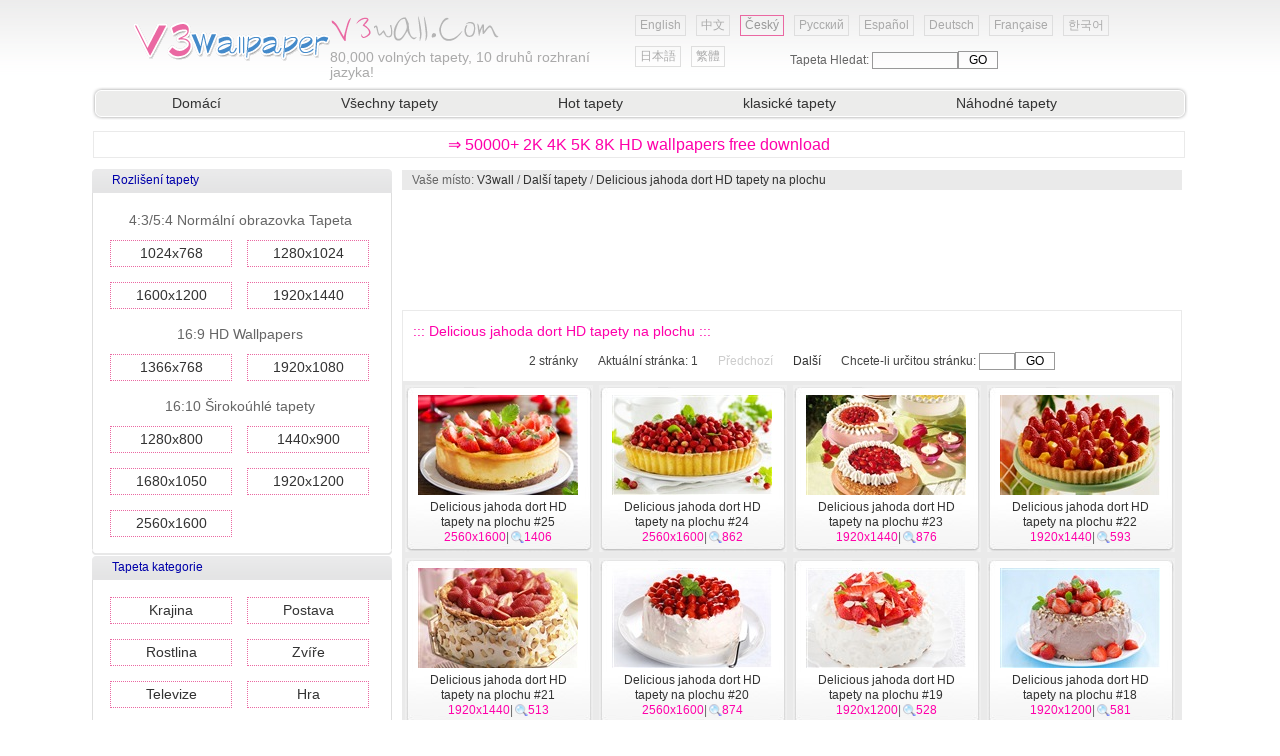

--- FILE ---
content_type: text/html
request_url: http://www.v3wall.com/cs/html/pic_list/pic_list_4557_1.html
body_size: 5629
content:


<!DOCTYPE html PUBLIC "-//W3C//DTD XHTML 1.0 Transitional//EN" "http://www.w3.org/TR/xhtml1/DTD/xhtml1-transitional.dtd">
<html xmlns="http://www.w3.org/1999/xhtml">
<head>
<meta http-equiv="Content-Type" content="text/html; charset=utf-8" />
<title>Delicious jahoda dort HD tapety na plochu - strana 1 - Další tapety - V3 Wallpaper stránek</title>
<script type="text/javascript" src="/cs/js/v3wall_pub.js"></script>
<link href="/cs/css/pub.css" rel="stylesheet" type="text/css" />
</head>

<body>
<table width="1100" border="0" cellspacing="0" cellpadding="0">
  <tr>
    <td height="86">
      <div class="web_top_banner">
         <div class="web_top_banner_log"><a href="/cs/" title="V3 wallpaper stránky"><img src="/cs/image/web_top_log.gif" border="0" /></a></div>
         <div class="web_top_banner_log_en"><img src="/cs/image/web_top_log_en.gif" border="0" /></div>
         <div class="web_top_banner_txt"><span>80,000</span> volných tapety, 10 druhů rozhraní jazyka!</div>
         <div class="lan_top">
	<div class="url_lan"><a href="/en/">English</a></div>
	<div class="url_lan"><a href="/">中文</a></div>
	<div class="url_lan2"><a href="/cs/">Český</a></div>
	<div class="url_lan"><a href="/ru/">Русский</a></div>
	<div class="url_lan"><a href="/es/">Español</a></div>
	<div class="url_lan"><a href="/de/">Deutsch</a></div>
	<div class="url_lan"><a href="/fr/">Française</a></div>
	<div class="url_lan"><a href="/ko/">한국어</a></div>
	<div class="url_lan"><a href="/ja/">日本語</a></div>
	<div class="url_lan"><a href="/cht/">繁體</a></div>
         </div>
         <div class="web_top_banner_gg_search">
Tapeta Hledat: <input type="text"  ID="in_txt" class="web_left_search_text" /><input type="button" value="GO"  class="web_left_search_button" onclick="search()" />
         </div>
      </div>
    </td>
  </tr>
  <tr>
    <td><table width="100%" height="35" border="0" cellpadding="0" cellspacing="0">
      <tr>
        <td width="12" background="/cs/image/web_top_url_left.gif">&nbsp;</td>
        <td background="/cs/image/web_top_url_m.gif">
           <div class="menu_top">
	 <a href="/cs/">Domácí</a>
	 <a href="/cs/html/pic_item/pic_item_0_2.html">Všechny tapety</a>
	 <a href="/cs/html/pic_item/pic_item_hot_1.html">Hot tapety</a>
	 <a href="/cs/html/pic_item/pic_item_classic_1.html">klasické tapety</a>
	 <a href="/cs/html/pic_item/pic_item_random_1.html">Náhodné tapety</a>
            </div>
        </td>
        <td width="12" background="/cs/image/web_top_url_right.gif">&nbsp;</td>
      </tr>
    </table></td>
  </tr>
  <tr>
    <td>
      <div class="web_top_ads">
           <div align="center">
            <a href="#" rel="nofollow" onclick="window.location.href='https://'+'best'+'-wallpaper'+'.net';" style="color:#ff00aa;font-size:16px;line-height:20px;">&rArr; 50000+ 2K 4K 5K 8K HD wallpapers free download</a>
          </div>
      </div>
    </td>
  </tr>
  <tr>
    <td>
      <div style="width:1099px; position:relative;">
          <div class="web_left">
	            <table width="300" border="0" cellpadding="0" cellspacing="0">
	  <tr><td height="25"  background="/cs/image/web_left_top.gif"><div class="menu_left_title">Rozlišení tapety</div></td></tr>
	  <tr>
                    <td class="menu_left_td" >
                        <div class="menu_left">
                               <span>4:3/5:4 Normální obrazovka Tapeta</span>
                               <a href="/cs/html/pic_size/1024_768/pic_size_1024_768_1.html">1024x768</a>
                               <a href="/cs/html/pic_size/1280_1024/pic_size_1280_1024_1.html">1280x1024</a>
                               <a href="/cs/html/pic_size/1600_1200/pic_size_1600_1200_1.html">1600x1200</a>
                               <a href="/cs/html/pic_size/1920_1440/pic_size_1920_1440_1.html">1920x1440</a>
                               <span>16:9 HD Wallpapers</span>
                               <a href="/cs/html/pic_size/1366_768/pic_size_1366_768_1.html">1366x768</a>
                               <a href="/cs/html/pic_size/1920_1080/pic_size_1920_1080_1.html">1920x1080</a>
                               <span>16:10 Širokoúhlé tapety</span>
                               <a href="/cs/html/pic_size/1280_800/pic_size_1280_800_1.html">1280x800</a>
                               <a href="/cs/html/pic_size/1440_900/pic_size_1440_900_1.html">1440x900</a>
                               <a href="/cs/html/pic_size/1680_1050/pic_size_1680_1050_1.html">1680x1050</a>
                               <a href="/cs/html/pic_size/1920_1200/pic_size_1920_1200_1.html">1920x1200</a>
                               <a href="/cs/html/pic_size/2560_1600/pic_size_2560_1600_1.html">2560x1600</a>
                          </div>
                     </td>
                  </tr>
	  <tr><td height="6"  background="/cs/image/web_left_bottom.gif"></td></tr>
             </table>

             <table width="300" border="0" cellpadding="0" cellspacing="0">
	  <tr><td height="25"  background="/cs/image/web_left_top.gif"><div class="menu_left_title">Tapeta kategorie</div></td></tr>
	  <tr>
                    <td class="menu_left_td" >
                        <div class="menu_left">
		   <a href="/cs/html/pic_item/pic_item_1_1.html">Krajina</a>
		   <a href="/cs/html/pic_item/pic_item_2_1.html">Postava</a>
		   <a href="/cs/html/pic_item/pic_item_3_1.html">Rostlina</a>
		   <a href="/cs/html/pic_item/pic_item_4_1.html">Zvíře</a>
		   <a href="/cs/html/pic_item/pic_item_5_1.html">Televize</a>
		   <a href="/cs/html/pic_item/pic_item_6_1.html">Hra</a>
		   <a href="/cs/html/pic_item/pic_item_7_1.html">Animace</a>
		   <a href="/cs/html/pic_item/pic_item_8_1.html">Design</a>
		   <a href="/cs/html/pic_item/pic_item_9_1.html">Fotografování</a>
		   <a href="/cs/html/pic_item/pic_item_10_1.html">Sportovní</a>
		   <a href="/cs/html/pic_item/pic_item_11_1.html">Reklama</a>
		   <a href="/cs/html/pic_item/pic_item_12_1.html">Auto</a>
		   <a href="/cs/html/pic_item/pic_item_13_1.html">Systém</a>
		   <a href="/cs/html/pic_item/pic_item_14_1.html">Vojenský</a>
		   <a href="/cs/html/pic_item/pic_item_15_1.html">Festival</a>
		   <a href="/cs/html/pic_item/pic_item_16_1.html">Další</a>
                          </div>
                     </td>
                  </tr>
	  <tr><td height="6"  background="/cs/image/web_left_bottom.gif"></td></tr>
             </table>

           </div>

          <div class="web_right">
               <div class="web_right_pointer">Vaše místo: <a href="/cs/">V3wall</a> / <a href="/cs/html/pic_item/pic_item_16_1.html">Další tapety</a> / <a href="/cs/html/pic_list/pic_list_4557_1.html">Delicious jahoda dort HD tapety na plochu</a></div>

               <div class="web_right_ads">
<script type="text/javascript"><!--
google_ad_client = "pub-2386338669442237";
/* 728x90, 10-5-14 */
google_ad_slot = "5621169124";
google_ad_width = 728;
google_ad_height = 90;
//-->
</script>
<script type="text/javascript"
src="http://pagead2.googlesyndication.com/pagead/show_ads.js">
</script>
               </div>

	 <div class="web_right_title">
	      <span>::: Delicious jahoda dort HD tapety na plochu :::</span><br>

	      <div class="web_right_title_pg"><span><font id="pgcount">2</font> stránky</span><span>Aktuální stránka: <font id="nowpg">1</font></span><span><font color='#cccccc'>Předchozí</font></span><span><a href='/cs/html/pic_list/pic_list_4557_2.html' class='lj1'>Další</a></span><span>Chcete-li určitou stránku: <input name="pgnum" id="pgnum" type="text" size="2" maxlength="5" class="web_right_title_pg_text" /><input type="button" value="GO" class="web_right_title_pg_button" onclick="gotopage()" /></span> </div>
	 </div>

               <div class="web_right_main">

		<div class="s_p_list">
		      <div class="s_p_list_pic">
			 <a href="/cs/html/pic_show/pic_show_96383.html"><img src="/wallpaper/small/1412/small_201412221232051394525.jpg" alt="Delicious jahoda dort HD tapety na plochu #25" title="Delicious jahoda dort HD tapety na plochu #25 - Zobrazení: 1406" /></a>
		      </div>
		      <div class="s_p_list_title">
			<a href="/cs/html/pic_show/pic_show_96383.html">Delicious jahoda dort HD tapety na plochu #25</a>
		      </div>
		      <div class="s_p_list_other">
			<font color="#ff00aa">2560x1600</font>|<span><font color="#ff00aa">1406</font></span>
 		     </div>
		</div>

		<div class="s_p_list">
		      <div class="s_p_list_pic">
			 <a href="/cs/html/pic_show/pic_show_96382.html"><img src="/wallpaper/small/1412/small_201412221231521479103.jpg" alt="Delicious jahoda dort HD tapety na plochu #24" title="Delicious jahoda dort HD tapety na plochu #24 - Zobrazení: 862" /></a>
		      </div>
		      <div class="s_p_list_title">
			<a href="/cs/html/pic_show/pic_show_96382.html">Delicious jahoda dort HD tapety na plochu #24</a>
		      </div>
		      <div class="s_p_list_other">
			<font color="#ff00aa">2560x1600</font>|<span><font color="#ff00aa">862</font></span>
 		     </div>
		</div>

		<div class="s_p_list">
		      <div class="s_p_list_pic">
			 <a href="/cs/html/pic_show/pic_show_96381.html"><img src="/wallpaper/small/1412/small_201412221231391031065.jpg" alt="Delicious jahoda dort HD tapety na plochu #23" title="Delicious jahoda dort HD tapety na plochu #23 - Zobrazení: 876" /></a>
		      </div>
		      <div class="s_p_list_title">
			<a href="/cs/html/pic_show/pic_show_96381.html">Delicious jahoda dort HD tapety na plochu #23</a>
		      </div>
		      <div class="s_p_list_other">
			<font color="#ff00aa">1920x1440</font>|<span><font color="#ff00aa">876</font></span>
 		     </div>
		</div>

		<div class="s_p_list">
		      <div class="s_p_list_pic">
			 <a href="/cs/html/pic_show/pic_show_96380.html"><img src="/wallpaper/small/1412/small_201412221231271352836.jpg" alt="Delicious jahoda dort HD tapety na plochu #22" title="Delicious jahoda dort HD tapety na plochu #22 - Zobrazení: 593" /></a>
		      </div>
		      <div class="s_p_list_title">
			<a href="/cs/html/pic_show/pic_show_96380.html">Delicious jahoda dort HD tapety na plochu #22</a>
		      </div>
		      <div class="s_p_list_other">
			<font color="#ff00aa">1920x1440</font>|<span><font color="#ff00aa">593</font></span>
 		     </div>
		</div>

		<div class="s_p_list">
		      <div class="s_p_list_pic">
			 <a href="/cs/html/pic_show/pic_show_96379.html"><img src="/wallpaper/small/1412/small_201412221231171514578.jpg" alt="Delicious jahoda dort HD tapety na plochu #21" title="Delicious jahoda dort HD tapety na plochu #21 - Zobrazení: 513" /></a>
		      </div>
		      <div class="s_p_list_title">
			<a href="/cs/html/pic_show/pic_show_96379.html">Delicious jahoda dort HD tapety na plochu #21</a>
		      </div>
		      <div class="s_p_list_other">
			<font color="#ff00aa">1920x1440</font>|<span><font color="#ff00aa">513</font></span>
 		     </div>
		</div>

		<div class="s_p_list">
		      <div class="s_p_list_pic">
			 <a href="/cs/html/pic_show/pic_show_96378.html"><img src="/wallpaper/small/1412/small_201412221231031053035.jpg" alt="Delicious jahoda dort HD tapety na plochu #20" title="Delicious jahoda dort HD tapety na plochu #20 - Zobrazení: 874" /></a>
		      </div>
		      <div class="s_p_list_title">
			<a href="/cs/html/pic_show/pic_show_96378.html">Delicious jahoda dort HD tapety na plochu #20</a>
		      </div>
		      <div class="s_p_list_other">
			<font color="#ff00aa">2560x1600</font>|<span><font color="#ff00aa">874</font></span>
 		     </div>
		</div>

		<div class="s_p_list">
		      <div class="s_p_list_pic">
			 <a href="/cs/html/pic_show/pic_show_96377.html"><img src="/wallpaper/small/1412/small_20141222123053701004.jpg" alt="Delicious jahoda dort HD tapety na plochu #19" title="Delicious jahoda dort HD tapety na plochu #19 - Zobrazení: 528" /></a>
		      </div>
		      <div class="s_p_list_title">
			<a href="/cs/html/pic_show/pic_show_96377.html">Delicious jahoda dort HD tapety na plochu #19</a>
		      </div>
		      <div class="s_p_list_other">
			<font color="#ff00aa">1920x1200</font>|<span><font color="#ff00aa">528</font></span>
 		     </div>
		</div>

		<div class="s_p_list">
		      <div class="s_p_list_pic">
			 <a href="/cs/html/pic_show/pic_show_96376.html"><img src="/wallpaper/small/1412/small_20141222123043788167.jpg" alt="Delicious jahoda dort HD tapety na plochu #18" title="Delicious jahoda dort HD tapety na plochu #18 - Zobrazení: 581" /></a>
		      </div>
		      <div class="s_p_list_title">
			<a href="/cs/html/pic_show/pic_show_96376.html">Delicious jahoda dort HD tapety na plochu #18</a>
		      </div>
		      <div class="s_p_list_other">
			<font color="#ff00aa">1920x1200</font>|<span><font color="#ff00aa">581</font></span>
 		     </div>
		</div>

               <div class="web_right_ads">
<script type="text/javascript"><!--
google_ad_client = "pub-2386338669442237";
/* 728x90, 10-5-14 */
google_ad_slot = "5621169124";
google_ad_width = 728;
google_ad_height = 90;
//-->
</script>
<script type="text/javascript"
src="http://pagead2.googlesyndication.com/pagead/show_ads.js">
</script>
               </div>

		<div class="s_p_list">
		      <div class="s_p_list_pic">
			 <a href="/cs/html/pic_show/pic_show_96375.html"><img src="/wallpaper/small/1412/small_201412221230311059130.jpg" alt="Delicious jahoda dort HD tapety na plochu #17" title="Delicious jahoda dort HD tapety na plochu #17 - Zobrazení: 844" /></a>
		      </div>
		      <div class="s_p_list_title">
			<a href="/cs/html/pic_show/pic_show_96375.html">Delicious jahoda dort HD tapety na plochu #17</a>
		      </div>
		      <div class="s_p_list_other">
			<font color="#ff00aa">2560x1600</font>|<span><font color="#ff00aa">844</font></span>
 		     </div>
		</div>

		<div class="s_p_list">
		      <div class="s_p_list_pic">
			 <a href="/cs/html/pic_show/pic_show_96374.html"><img src="/wallpaper/small/1412/small_201412221230181633845.jpg" alt="Delicious jahoda dort HD tapety na plochu #16" title="Delicious jahoda dort HD tapety na plochu #16 - Zobrazení: 644" /></a>
		      </div>
		      <div class="s_p_list_title">
			<a href="/cs/html/pic_show/pic_show_96374.html">Delicious jahoda dort HD tapety na plochu #16</a>
		      </div>
		      <div class="s_p_list_other">
			<font color="#ff00aa">2560x1600</font>|<span><font color="#ff00aa">644</font></span>
 		     </div>
		</div>

		<div class="s_p_list">
		      <div class="s_p_list_pic">
			 <a href="/cs/html/pic_show/pic_show_96373.html"><img src="/wallpaper/small/1412/small_20141222123004883012.jpg" alt="Delicious jahoda dort HD tapety na plochu #15" title="Delicious jahoda dort HD tapety na plochu #15 - Zobrazení: 1208" /></a>
		      </div>
		      <div class="s_p_list_title">
			<a href="/cs/html/pic_show/pic_show_96373.html">Delicious jahoda dort HD tapety na plochu #15</a>
		      </div>
		      <div class="s_p_list_other">
			<font color="#ff00aa">2560x1600</font>|<span><font color="#ff00aa">1208</font></span>
 		     </div>
		</div>

		<div class="s_p_list">
		      <div class="s_p_list_pic">
			 <a href="/cs/html/pic_show/pic_show_96372.html"><img src="/wallpaper/small/1412/small_20141222122953813913.jpg" alt="Delicious jahoda dort HD tapety na plochu #14" title="Delicious jahoda dort HD tapety na plochu #14 - Zobrazení: 1256" /></a>
		      </div>
		      <div class="s_p_list_title">
			<a href="/cs/html/pic_show/pic_show_96372.html">Delicious jahoda dort HD tapety na plochu #14</a>
		      </div>
		      <div class="s_p_list_other">
			<font color="#ff00aa">2560x1600</font>|<span><font color="#ff00aa">1256</font></span>
 		     </div>
		</div>

		<div class="s_p_list">
		      <div class="s_p_list_pic">
			 <a href="/cs/html/pic_show/pic_show_96371.html"><img src="/wallpaper/small/1412/small_201412221229441688361.jpg" alt="Delicious jahoda dort HD tapety na plochu #13" title="Delicious jahoda dort HD tapety na plochu #13 - Zobrazení: 608" /></a>
		      </div>
		      <div class="s_p_list_title">
			<a href="/cs/html/pic_show/pic_show_96371.html">Delicious jahoda dort HD tapety na plochu #13</a>
		      </div>
		      <div class="s_p_list_other">
			<font color="#ff00aa">1920x1200</font>|<span><font color="#ff00aa">608</font></span>
 		     </div>
		</div>

		<div class="s_p_list">
		      <div class="s_p_list_pic">
			 <a href="/cs/html/pic_show/pic_show_96370.html"><img src="/wallpaper/small/1412/small_201412221229301408298.jpg" alt="Delicious jahoda dort HD tapety na plochu #12" title="Delicious jahoda dort HD tapety na plochu #12 - Zobrazení: 682" /></a>
		      </div>
		      <div class="s_p_list_title">
			<a href="/cs/html/pic_show/pic_show_96370.html">Delicious jahoda dort HD tapety na plochu #12</a>
		      </div>
		      <div class="s_p_list_other">
			<font color="#ff00aa">2560x1600</font>|<span><font color="#ff00aa">682</font></span>
 		     </div>
		</div>

		<div class="s_p_list">
		      <div class="s_p_list_pic">
			 <a href="/cs/html/pic_show/pic_show_96369.html"><img src="/wallpaper/small/1412/small_20141222122920651037.jpg" alt="Delicious jahoda dort HD tapety na plochu #11" title="Delicious jahoda dort HD tapety na plochu #11 - Zobrazení: 447" /></a>
		      </div>
		      <div class="s_p_list_title">
			<a href="/cs/html/pic_show/pic_show_96369.html">Delicious jahoda dort HD tapety na plochu #11</a>
		      </div>
		      <div class="s_p_list_other">
			<font color="#ff00aa">1920x1200</font>|<span><font color="#ff00aa">447</font></span>
 		     </div>
		</div>

		<div class="s_p_list">
		      <div class="s_p_list_pic">
			 <a href="/cs/html/pic_show/pic_show_96368.html"><img src="/wallpaper/small/1412/small_201412221229091011530.jpg" alt="Delicious jahoda dort HD tapety na plochu #10" title="Delicious jahoda dort HD tapety na plochu #10 - Zobrazení: 662" /></a>
		      </div>
		      <div class="s_p_list_title">
			<a href="/cs/html/pic_show/pic_show_96368.html">Delicious jahoda dort HD tapety na plochu #10</a>
		      </div>
		      <div class="s_p_list_other">
			<font color="#ff00aa">2560x1600</font>|<span><font color="#ff00aa">662</font></span>
 		     </div>
		</div>

		<div class="s_p_list">
		      <div class="s_p_list_pic">
			 <a href="/cs/html/pic_show/pic_show_96367.html"><img src="/wallpaper/small/1412/small_20141222122852789994.jpg" alt="Delicious jahoda dort HD tapety na plochu #9" title="Delicious jahoda dort HD tapety na plochu #9 - Zobrazení: 902" /></a>
		      </div>
		      <div class="s_p_list_title">
			<a href="/cs/html/pic_show/pic_show_96367.html">Delicious jahoda dort HD tapety na plochu #9</a>
		      </div>
		      <div class="s_p_list_other">
			<font color="#ff00aa">1920x1200</font>|<span><font color="#ff00aa">902</font></span>
 		     </div>
		</div>

		<div class="s_p_list">
		      <div class="s_p_list_pic">
			 <a href="/cs/html/pic_show/pic_show_96366.html"><img src="/wallpaper/small/1412/small_20141222122842881224.jpg" alt="Delicious jahoda dort HD tapety na plochu #8" title="Delicious jahoda dort HD tapety na plochu #8 - Zobrazení: 843" /></a>
		      </div>
		      <div class="s_p_list_title">
			<a href="/cs/html/pic_show/pic_show_96366.html">Delicious jahoda dort HD tapety na plochu #8</a>
		      </div>
		      <div class="s_p_list_other">
			<font color="#ff00aa">1920x1200</font>|<span><font color="#ff00aa">843</font></span>
 		     </div>
		</div>

		<div class="s_p_list">
		      <div class="s_p_list_pic">
			 <a href="/cs/html/pic_show/pic_show_96365.html"><img src="/wallpaper/small/1412/small_20141222122830947715.jpg" alt="Delicious jahoda dort HD tapety na plochu #7" title="Delicious jahoda dort HD tapety na plochu #7 - Zobrazení: 1267" /></a>
		      </div>
		      <div class="s_p_list_title">
			<a href="/cs/html/pic_show/pic_show_96365.html">Delicious jahoda dort HD tapety na plochu #7</a>
		      </div>
		      <div class="s_p_list_other">
			<font color="#ff00aa">2560x1600</font>|<span><font color="#ff00aa">1267</font></span>
 		     </div>
		</div>

		<div class="s_p_list">
		      <div class="s_p_list_pic">
			 <a href="/cs/html/pic_show/pic_show_96364.html"><img src="/wallpaper/small/1412/small_201412221228181376865.jpg" alt="Delicious jahoda dort HD tapety na plochu #6" title="Delicious jahoda dort HD tapety na plochu #6 - Zobrazení: 684" /></a>
		      </div>
		      <div class="s_p_list_title">
			<a href="/cs/html/pic_show/pic_show_96364.html">Delicious jahoda dort HD tapety na plochu #6</a>
		      </div>
		      <div class="s_p_list_other">
			<font color="#ff00aa">2560x1600</font>|<span><font color="#ff00aa">684</font></span>
 		     </div>
		</div>

                </div>

               <div class="web_right_ads">
<script type="text/javascript"><!--
google_ad_client = "pub-2386338669442237";
/* 728x90, 10-5-14 */
google_ad_slot = "5621169124";
google_ad_width = 728;
google_ad_height = 90;
//-->
</script>
<script type="text/javascript"
src="http://pagead2.googlesyndication.com/pagead/show_ads.js">
</script>
               </div>

               <div align="center"><div class="pg_pointer"><div class="pg_pointer"><span class="dispg">První</span><span class="dispg">Předchozí</span><span class="nowpg">1</span><a href="/cs/html/pic_list/pic_list_4557_2.html">2</a><a href="/cs/html/pic_list/pic_list_4557_2.html">Další</a><a href="/cs/html/pic_list/pic_list_4557_2.html">Poslední</a></div></div></div>

	  <div class="web_right_title">
	      <span>::: Náhodné tapety :::</span>
	  </div>
               <div class="web_right_main">

		<div class="s_p_list">
		      <div class="s_p_list_pic">
			 <a href="/cs/html/pic_list/pic_list_2245_1.html"><img src="/wallpaper/small/1006/small_20100611101306196470.jpg" alt="Káva funkci tapety (8)" title="Káva funkci tapety (8) - Zobrazení: 2094" /></a>
		      </div>
		      <div class="s_p_list_title">
			<a href="/cs/html/pic_list/pic_list_2245_1.html">Káva funkci tapety (8)</a> [<a href="/cs/html/pic_item/pic_item_16_1.html">Další</a>]
		      </div>
		      <div class="s_p_list_other">
			<font color="#ff00aa">20</font> Pic|<font color="#ff00aa">1600x1200</font>|<span><font color="#ff00aa">2094</font></span>
 		     </div>
		</div>

		<div class="s_p_list">
		      <div class="s_p_list_pic">
			 <a href="/cs/html/pic_list/pic_list_2790_1.html"><img src="/wallpaper/small/1008/small_20100816093443346608.jpg" alt="Obývací pokoj Foto tapety (6)" title="Obývací pokoj Foto tapety (6) - Zobrazení: 2413" /></a>
		      </div>
		      <div class="s_p_list_title">
			<a href="/cs/html/pic_list/pic_list_2790_1.html">Obývací pokoj Foto tapety (6)</a> [<a href="/cs/html/pic_item/pic_item_16_1.html">Další</a>]
		      </div>
		      <div class="s_p_list_other">
			<font color="#ff00aa">20</font> Pic|<font color="#ff00aa">1920x1200</font>|<span><font color="#ff00aa">2413</font></span>
 		     </div>
		</div>

		<div class="s_p_list">
		      <div class="s_p_list_pic">
			 <a href="/cs/html/pic_list/pic_list_259_1.html"><img src="/wallpaper/small/0911/small_200911140911061143396.jpg" alt="Evropě a Spojených státech Villa HD Tapety na plochu" title="Evropě a Spojených státech Villa HD Tapety na plochu - Zobrazení: 2388" /></a>
		      </div>
		      <div class="s_p_list_title">
			<a href="/cs/html/pic_list/pic_list_259_1.html">Evropě a Spojených státech Villa HD Tapety na plochu</a> [<a href="/cs/html/pic_item/pic_item_16_1.html">Další</a>]
		      </div>
		      <div class="s_p_list_other">
			<font color="#ff00aa">20</font> Pic|<font color="#ff00aa">2560x1600</font>|<span><font color="#ff00aa">2388</font></span>
 		     </div>
		</div>

		<div class="s_p_list">
		      <div class="s_p_list_pic">
			 <a href="/cs/html/pic_list/pic_list_814_1.html"><img src="/wallpaper/small/1001/small_20100108121115940031.jpg" alt="Apollo 11 vzácných fotografií na plochu" title="Apollo 11 vzácných fotografií na plochu - Zobrazení: 2628" /></a>
		      </div>
		      <div class="s_p_list_title">
			<a href="/cs/html/pic_list/pic_list_814_1.html">Apollo 11 vzácných fotografií na plochu</a> [<a href="/cs/html/pic_item/pic_item_16_1.html">Další</a>]
		      </div>
		      <div class="s_p_list_other">
			<font color="#ff00aa">40</font> Pic|<font color="#ff00aa">1920x1200</font>|<span><font color="#ff00aa">2628</font></span>
 		     </div>
		</div>

		<div class="s_p_list">
		      <div class="s_p_list_pic">
			 <a href="/cs/html/pic_list/pic_list_834_1.html"><img src="/wallpaper/small/1001/small_201001101233031124137.jpg" alt="Wallpaper sběr ochranu očí" title="Wallpaper sběr ochranu očí - Zobrazení: 19678" /></a>
		      </div>
		      <div class="s_p_list_title">
			<a href="/cs/html/pic_list/pic_list_834_1.html">Wallpaper sběr ochranu očí</a> [<a href="/cs/html/pic_item/pic_item_16_1.html">Další</a>]
		      </div>
		      <div class="s_p_list_other">
			<font color="#ff00aa">15</font> Pic|<font color="#ff00aa">2560x1600</font>|<span><font color="#ff00aa">19678</font></span>
 		     </div>
		</div>

		<div class="s_p_list">
		      <div class="s_p_list_pic">
			 <a href="/cs/html/pic_list/pic_list_2611_1.html"><img src="/wallpaper/small/1007/small_20100724092653271619.jpg" alt="Nápoje tapety (8)" title="Nápoje tapety (8) - Zobrazení: 3104" /></a>
		      </div>
		      <div class="s_p_list_title">
			<a href="/cs/html/pic_list/pic_list_2611_1.html">Nápoje tapety (8)</a> [<a href="/cs/html/pic_item/pic_item_16_1.html">Další</a>]
		      </div>
		      <div class="s_p_list_other">
			<font color="#ff00aa">20</font> Pic|<font color="#ff00aa">1600x1200</font>|<span><font color="#ff00aa">3104</font></span>
 		     </div>
		</div>

		<div class="s_p_list">
		      <div class="s_p_list_pic">
			 <a href="/cs/html/pic_list/pic_list_578_1.html"><img src="/wallpaper/small/0912/small_20091215015101212638.jpg" alt="nápoje a vína wallpaper" title="nápoje a vína wallpaper - Zobrazení: 4379" /></a>
		      </div>
		      <div class="s_p_list_title">
			<a href="/cs/html/pic_list/pic_list_578_1.html">nápoje a vína wallpaper</a> [<a href="/cs/html/pic_item/pic_item_16_1.html">Další</a>]
		      </div>
		      <div class="s_p_list_other">
			<font color="#ff00aa">30</font> Pic|<font color="#ff00aa">1600x1200</font>|<span><font color="#ff00aa">4379</font></span>
 		     </div>
		</div>

		<div class="s_p_list">
		      <div class="s_p_list_pic">
			 <a href="/cs/html/pic_list/pic_list_2677_1.html"><img src="/wallpaper/small/1008/small_20100801104957482108.jpg" alt="Gourmet večeře tapety (3)" title="Gourmet večeře tapety (3) - Zobrazení: 2645" /></a>
		      </div>
		      <div class="s_p_list_title">
			<a href="/cs/html/pic_list/pic_list_2677_1.html">Gourmet večeře tapety (3)</a> [<a href="/cs/html/pic_item/pic_item_16_1.html">Další</a>]
		      </div>
		      <div class="s_p_list_other">
			<font color="#ff00aa">20</font> Pic|<font color="#ff00aa">1920x1200</font>|<span><font color="#ff00aa">2645</font></span>
 		     </div>
		</div>

                </div>
          </div>
      </div>
    </td>
  </tr>
  <tr>
    <td height="15"></td>
  </tr>
  <tr>
    <td class="web_bottom" align="center">
O nás | <a href="mailto:v3wall@163.com" class="lj3">Kontakt</a> | <a href="#" class="lj3" onclick="addtofav()" >Oblíbený</a> | <a href="#" class="lj3" onclick="sethomepg()" >Domovská stránka</a> | Související otázky | Mapa stránek &nbsp;&nbsp;Copyright (c) 2009-2015 <a href="/cs/" class="lj3">v3wall.com</a><br />
Místě všechny tapety, jsou shromažďovány z internetu, patří k původním autorem, prosím, používat pro komerční účely!<br>
<a href="/en/" class="lj3" title="English"><img src="/cs/image/lan/uk.gif" border="0">EN</a> <a href="/" class="lj3"  title="中文"><img src="/cs/image/lan/cn.gif" border="0">CN</a> <a href="/cs/" class="lj3" title="Český"><img src="/cs/image/lan/cz.gif" border="0">CZ</a> <a href="/ru/" class="lj3" title="Русский"><img src="/cs/image/lan/ru.gif" border="0">RU</a> <a href="/es/" class="lj3" title="Español"><img src="/cs/image/lan/es.gif" border="0">ES</a> <a href="/de/" class="lj3" title="Deutsch"><img src="/cs/image/lan/de.gif" border="0">DE</a> <a href="/fr/" class="lj3" title="Française"><img src="/cs/image/lan/fr.gif" border="0">FR</a> <a href="/ko/" class="lj3" title="한국어"><img src="/cs/image/lan/kr.gif" border="0">KR</a> <a href="/ja/" class="lj3" title="日本語"><img src="/cs/image/lan/jp.gif" border="0">JP</a> <a href="/cht/" class="lj3"  title="繁體"><img src="/cs/image/lan/hk.gif" border="0">HK</a> <br>
<a href="/cs/" class="lj3">V3 Wallpaper stránek</a>&nbsp;&nbsp; E-mail: v3wall@163.com
<br>

    </td>
  </tr>
  <tr>
    <td><script language="javascript" src="/cs/js/web_count.asp"></script></td>
  </tr>
</table>
</body>
</html>


--- FILE ---
content_type: text/html; charset=utf-8
request_url: https://www.google.com/recaptcha/api2/aframe
body_size: 266
content:
<!DOCTYPE HTML><html><head><meta http-equiv="content-type" content="text/html; charset=UTF-8"></head><body><script nonce="DfzajOf_gugLJJNLv1upaA">/** Anti-fraud and anti-abuse applications only. See google.com/recaptcha */ try{var clients={'sodar':'https://pagead2.googlesyndication.com/pagead/sodar?'};window.addEventListener("message",function(a){try{if(a.source===window.parent){var b=JSON.parse(a.data);var c=clients[b['id']];if(c){var d=document.createElement('img');d.src=c+b['params']+'&rc='+(localStorage.getItem("rc::a")?sessionStorage.getItem("rc::b"):"");window.document.body.appendChild(d);sessionStorage.setItem("rc::e",parseInt(sessionStorage.getItem("rc::e")||0)+1);localStorage.setItem("rc::h",'1769050812394');}}}catch(b){}});window.parent.postMessage("_grecaptcha_ready", "*");}catch(b){}</script></body></html>